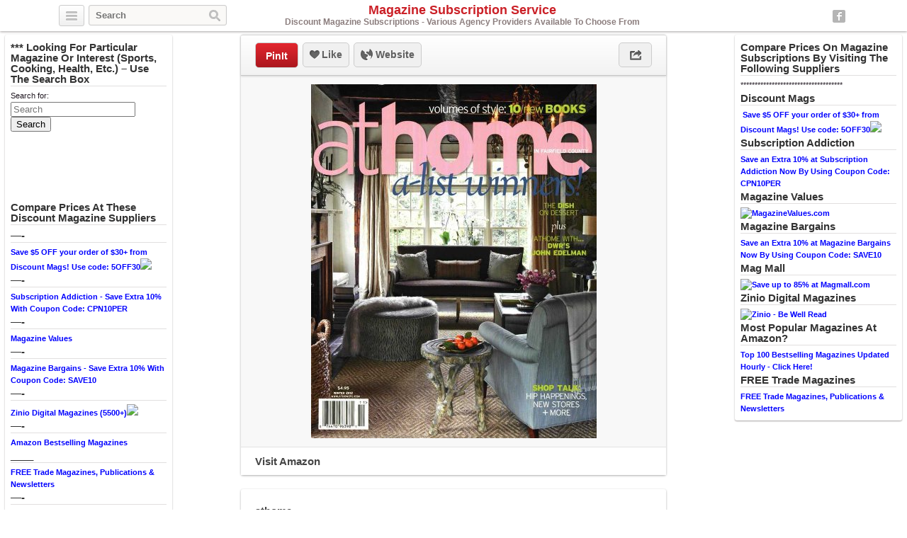

--- FILE ---
content_type: text/html; charset=UTF-8
request_url: http://magazinesubscriptionservice.com/magazines/athome/
body_size: 7514
content:
<!DOCTYPE html>
<html lang="en">
<head>
	<title>athome | Magazine Subscription Service</title>
	<link rel="stylesheet" type="text/css" media="all" href="http://magazinesubscriptionservice.com/wp-content/themes/covertpinpress/style.css" />
	<meta charset="UTF-8" />
	<!--[if !IE]>-->
	<meta name="viewport" content="initial-scale=1.0,width=device-width">
	<!--<![endif]-->
	<link rel="pingback" href="http://magazinesubscriptionservice.com/xmlrpc.php" />
<link rel="Shortcut Icon" href="http://magazinesubscriptionservice.com/wp-content/uploads/2015/01/block-letter-m.png" type="image/x-icon" /><link rel='dns-prefetch' href='//s.w.org' />
<link rel="alternate" type="application/rss+xml" title="Magazine Subscription Service &raquo; Feed" href="http://magazinesubscriptionservice.com/feed/" />
<link rel="alternate" type="application/rss+xml" title="Magazine Subscription Service &raquo; Comments Feed" href="http://magazinesubscriptionservice.com/comments/feed/" />
<link rel="alternate" type="application/rss+xml" title="Magazine Subscription Service &raquo; athome Comments Feed" href="http://magazinesubscriptionservice.com/magazines/athome/feed/" />
		<script type="text/javascript">
			window._wpemojiSettings = {"baseUrl":"https:\/\/s.w.org\/images\/core\/emoji\/11\/72x72\/","ext":".png","svgUrl":"https:\/\/s.w.org\/images\/core\/emoji\/11\/svg\/","svgExt":".svg","source":{"concatemoji":"http:\/\/magazinesubscriptionservice.com\/wp-includes\/js\/wp-emoji-release.min.js?ver=5.0.22"}};
			!function(e,a,t){var n,r,o,i=a.createElement("canvas"),p=i.getContext&&i.getContext("2d");function s(e,t){var a=String.fromCharCode;p.clearRect(0,0,i.width,i.height),p.fillText(a.apply(this,e),0,0);e=i.toDataURL();return p.clearRect(0,0,i.width,i.height),p.fillText(a.apply(this,t),0,0),e===i.toDataURL()}function c(e){var t=a.createElement("script");t.src=e,t.defer=t.type="text/javascript",a.getElementsByTagName("head")[0].appendChild(t)}for(o=Array("flag","emoji"),t.supports={everything:!0,everythingExceptFlag:!0},r=0;r<o.length;r++)t.supports[o[r]]=function(e){if(!p||!p.fillText)return!1;switch(p.textBaseline="top",p.font="600 32px Arial",e){case"flag":return s([55356,56826,55356,56819],[55356,56826,8203,55356,56819])?!1:!s([55356,57332,56128,56423,56128,56418,56128,56421,56128,56430,56128,56423,56128,56447],[55356,57332,8203,56128,56423,8203,56128,56418,8203,56128,56421,8203,56128,56430,8203,56128,56423,8203,56128,56447]);case"emoji":return!s([55358,56760,9792,65039],[55358,56760,8203,9792,65039])}return!1}(o[r]),t.supports.everything=t.supports.everything&&t.supports[o[r]],"flag"!==o[r]&&(t.supports.everythingExceptFlag=t.supports.everythingExceptFlag&&t.supports[o[r]]);t.supports.everythingExceptFlag=t.supports.everythingExceptFlag&&!t.supports.flag,t.DOMReady=!1,t.readyCallback=function(){t.DOMReady=!0},t.supports.everything||(n=function(){t.readyCallback()},a.addEventListener?(a.addEventListener("DOMContentLoaded",n,!1),e.addEventListener("load",n,!1)):(e.attachEvent("onload",n),a.attachEvent("onreadystatechange",function(){"complete"===a.readyState&&t.readyCallback()})),(n=t.source||{}).concatemoji?c(n.concatemoji):n.wpemoji&&n.twemoji&&(c(n.twemoji),c(n.wpemoji)))}(window,document,window._wpemojiSettings);
		</script>
		<style type="text/css">
img.wp-smiley,
img.emoji {
	display: inline !important;
	border: none !important;
	box-shadow: none !important;
	height: 1em !important;
	width: 1em !important;
	margin: 0 .07em !important;
	vertical-align: -0.1em !important;
	background: none !important;
	padding: 0 !important;
}
</style>
<link rel='stylesheet' id='wp-block-library-css'  href='http://magazinesubscriptionservice.com/wp-includes/css/dist/block-library/style.min.css?ver=5.0.22' type='text/css' media='all' />
<script type='text/javascript' src='http://magazinesubscriptionservice.com/wp-includes/js/jquery/jquery.js?ver=1.12.4'></script>
<script type='text/javascript' src='http://magazinesubscriptionservice.com/wp-includes/js/jquery/jquery-migrate.min.js?ver=1.4.1'></script>
<script type='text/javascript' src='http://magazinesubscriptionservice.com/wp-content/themes/covertpinpress/scripts/jquery.sizes.js?ver=5.0.22'></script>
<script type='text/javascript' src='http://magazinesubscriptionservice.com/wp-content/themes/covertpinpress/scripts/jquery.masonry.min.js?ver=5.0.22'></script>
<script type='text/javascript' src='http://magazinesubscriptionservice.com/wp-content/themes/covertpinpress/scripts/imagesloaded-min.js?ver=1.0'></script>
<script type='text/javascript' src='http://magazinesubscriptionservice.com/wp-content/themes/covertpinpress/scripts/jquery.infinitescroll.min.js?ver=5.0.22'></script>
<link rel='https://api.w.org/' href='http://magazinesubscriptionservice.com/wp-json/' />
<link rel="EditURI" type="application/rsd+xml" title="RSD" href="http://magazinesubscriptionservice.com/xmlrpc.php?rsd" />
<link rel="wlwmanifest" type="application/wlwmanifest+xml" href="http://magazinesubscriptionservice.com/wp-includes/wlwmanifest.xml" /> 
<link rel='prev' title='Madison Magazine' href='http://magazinesubscriptionservice.com/magazines/madison-magazine/' />
<link rel='next' title='South Florida Business Journal &#8211; Prt + Onl' href='http://magazinesubscriptionservice.com/magazines/south-florida-business-journal-prt-onl/' />
<meta name="generator" content="WordPress 5.0.22" />
<link rel='shortlink' href='http://magazinesubscriptionservice.com/?p=6779' />
<link rel="alternate" type="application/json+oembed" href="http://magazinesubscriptionservice.com/wp-json/oembed/1.0/embed?url=http%3A%2F%2Fmagazinesubscriptionservice.com%2Fmagazines%2Fathome%2F" />
<link rel="alternate" type="text/xml+oembed" href="http://magazinesubscriptionservice.com/wp-json/oembed/1.0/embed?url=http%3A%2F%2Fmagazinesubscriptionservice.com%2Fmagazines%2Fathome%2F&#038;format=xml" />
      <style type="text/css">body { background: #ffffff; }</style>
      
<!-- Open Graph protocol meta data -->
<meta property="og:url" content="http://magazinesubscriptionservice.com/magazines/athome/">
<meta property="og:title" content="athome | Magazine Subscription Service">
<meta property="og:site_name" content="Magazine Subscription Service">
<meta property="og:description" content="AtHome is the only national-quality regional shelter magazine in Fairfield County that takes a couture approach to home and garden design.

">
<meta property="og:type" content="article">
<meta property="og:image" content="http://magazinesubscriptionservice.com/wp-content/uploads/2015/01/14171bb7ca_612hZpMt4wL.jpg">
<meta property="og:locale" content="en">
<!--  Open Graph protocol meta data  -->
<script type='text/javascript'>
/* <![CDATA[ */
var IMWB_CPP_Ajax = {"ajaxurl":"http://magazinesubscriptionservice.com/wp-admin/admin-ajax.php","nonce":"e68b3e6426","nag_reshow_days":0, "COOKIEPATH":"/"};
/* ]]> */
</script>
<script src="http://magazinesubscriptionservice.com/wp-content/themes/covertpinpress/scripts/script.js" type="text/javascript"></script>
<script>
   function imwb_move_sidebar() {}
jQuery(document).ready(function($) {
   var curSendBtnPostItem = -1;

	$('#wrapper').infinitescroll({
		navSelector : '.infinitescroll',
		nextSelector : '.infinitescroll a',
		itemSelector : '#wrapper .tack',
		loading: {
		   img   : "http://magazinesubscriptionservice.com/wp-content/themes/covertpinpress/images/ajax-loader.gif",
		   selector: '#footer',
		   msgText: 'Loading new posts...',
   		finishedMsg: 'No More Posts.'
		},
		prefill: true
	   }, function(arrayOfNewElems) {

		   var $newElems = $( arrayOfNewElems ).css({ opacity: 0 });
		               // ensure that images load before adding to masonry layout
		               $newElems.imagesLoaded(function(){
		                 // show elems now they're ready
		                 $newElems.css({ opacity: 1 });
		                 $('#wrapper').masonry( 'appended', $newElems, true );
		               });
	});

   $('a.pinit').click(function(event) {
      var btn = this;
      var data = { action :'update_pit_action', postid: $(btn).attr('data-post-item'), nonce : 'd68476a367'};

      $.ajax({async: false, type: 'POST', url: 'http://magazinesubscriptionservice.com/wp-admin/admin-ajax.php',data: data,  dataType: 'json'});
   });


   $('a.sendbtn').live("click", function(event) {
      var SendBtnPostItem;
      SendBtnPostItem = $(this).attr('data-post-item');
      if (curSendBtnPostItem != SendBtnPostItem) {
     	   $('.post-send-actions').addClass('hidden');
     	   $( "#post-send-base" ).html('<div class="post-send-header center"><img src="http://magazinesubscriptionservice.com/wp-content/themes/covertpinpress/images/ajax-loader-big.gif"></div>');
     	}

      if($('.post-send-actions').hasClass('hidden')) {
         curSendBtnPostItem = SendBtnPostItem;
   	   var pWidth = $('#page').outerWidth();
   	   var pos = $(this).offset();
   	   var bLeft = (pos.left-136) > 0 ? pos.left-136 : 5;
   	   var cLeft = pos.left>136 ? 155 : 177-pos.left;
   	   if(bLeft+338 > pWidth) {var offset = (bLeft+343)-pWidth; bLeft -= offset; cLeft += offset; }
         $('.post-send-actions').css({'top': (pos.top+$(this).outerHeight())+'px', 'left': bLeft+'px'});
         $( "#post-send-base" ).css({'left': bLeft+'px'});
         $( ".post-send-actions-caret" ).css({'left': cLeft+'px'});
         $('.post-send-actions').removeClass('hidden');
         var data = { action :'load_sendbtn_html', postid: SendBtnPostItem, nonce : 'd3e850ca00'};
         $( "#post-send-base" ).load( "http://magazinesubscriptionservice.com/wp-admin/admin-ajax.php", data );
      }
      else {
         curSendBtnPostItem = -1;
   	   $('.post-send-actions').addClass('hidden');
     	   $( "#post-send-base" ).html('<div class="post-send-header center"><img src="http://magazinesubscriptionservice.com/wp-content/themes/covertpinpress/images/ajax-loader-big.gif"></div>');
   	}

      event.preventDefault();
   });

   $("#friendEmail").live( "keypress", function (e) {
       if (e.keyCode == 13) {
          var data = { action :'sendbtn_send_msg', postid: $(this).attr('data-post-item'), nonce : 'bee9307843', msg: $('input[name="friendMsg"]').val(), email: $(this).val()};

          $.ajax({async: false, type: 'POST', url: 'http://magazinesubscriptionservice.com/wp-admin/admin-ajax.php',data: data,  dataType: 'json'});

          $('.post-send-actions').addClass('hidden');
            $( "#post-send-base" ).html('<div class="post-send-header center"><img src="http://magazinesubscriptionservice.com/wp-content/themes/covertpinpress/images/ajax-loader-big.gif"></div>');
       }
   });
});
</script>
<style>
#header-wrapper {background-color: #FFFFFF; }
#header_banner{background-image: url("http://magazinesubscriptionservice.com/wp-content/uploads/2015/01/magazine imagery crop.jpg");}
</style>
</head>
<!--[if lt IE 7 ]>      <body class="post-template-default single single-post postid-6779 single-format-standard custom-background ie6" > <![endif]-->
   <!--[if IE 7 ]>      <body class="post-template-default single single-post postid-6779 single-format-standard custom-background ie7" >          <![endif]-->
   <!--[if IE 8 ]>      <body class="post-template-default single single-post postid-6779 single-format-standard custom-background ie8" >          <![endif]-->
   <!--[if IE 9 ]>      <body class="post-template-default single single-post postid-6779 single-format-standard custom-background ie9" >          <![endif]-->
   <!--[if (gt IE 9) ]> <body class="post-template-default single single-post postid-6779 single-format-standard custom-background modern" >       <![endif]-->
   <!--[!(IE)]><!-->    <body class="post-template-default single single-post postid-6779 single-format-standard custom-background notIE modern" > <!--<![endif]-->
<div id="fb-root"></div>
<script>(function(d, s, id) {
  var js, fjs = d.getElementsByTagName(s)[0];
  if (d.getElementById(id)) return;
  js = d.createElement(s); js.id = id;
  js.src = "//connect.facebook.net/en_GB/all.js#xfbml=1&appId=";
  fjs.parentNode.insertBefore(js, fjs);
}(document, 'script', 'facebook-jssdk'));
</script>
<div id="page">
<div id="header-wrapper">
 <div id="header">
    <button class="pull-left categories"><em></em></button>
    <div id="search" class="pull-left">
     <form role="search" method="get" id="searchform" action="http://magazinesubscriptionservice.com/">
    <div><label class="screen-reader-text" for="s">Search for:</label>
        <input type="text" value="" name="s" id="s" placeholder="Search"/>
        <input type="submit" id="searchsubmit" value="Search" />
    </div>
</form>
   </div>
    <div id="logo"><a href="http://magazinesubscriptionservice.com/" alt=""><h1 id="blog_title"  style="color:#ba">Magazine Subscription Service</h1></a><h2 id="blog_tagline"  style="color:#ba">Discount Magazine Subscriptions - Various Agency Providers Available To Choose From</h2></div>    <nav id="social-navigation">
    <ul>
      <li><a class="social-icon social-fb image-replace" target="_blank" href="https://www.facebook.com/MagazineSubscriptionService">Facebook</a></li>
      </ul>
    </nav>

 </div>
</div>
<div class="categories dropdown hidden">
<span class="caret"></span>
<div class="cat-list clearfix">
 <ul>
   <li class="column1 ">
  <a title="Home Feed" href="http://magazinesubscriptionservice.com">Home Feed</a>
  </li>
  	<li class="cat-item cat-item-6913"><a href="http://magazinesubscriptionservice.com/category/discount-magazines/" title="View all posts filed under Discount Magazines">Discount Magazines</a>
</li>
	<li class="cat-item cat-item-6609"><a href="http://magazinesubscriptionservice.com/category/magazine-agency/" title="View all posts filed under Magazine Agent">Magazine Agent</a>
</li>
	<li class="cat-item cat-item-1 current-cat"><a href="http://magazinesubscriptionservice.com/category/magazines/" title="View all posts filed under Magazines">Magazines</a>
</li>
</ul>
</div>
<div class="page-list">
    <ul>
      <li class="page_item page-item-2 page_item_has_children"><a href="http://magazinesubscriptionservice.com/about/">About</a>
<ul class='children'>
	<li class="page_item page-item-67"><a href="http://magazinesubscriptionservice.com/about/disclosure/">Disclosure</a></li>
</ul>
</li>
<li class="page_item page-item-90"><a href="http://magazinesubscriptionservice.com/free-trade-magazines-publications-newsletters/">FREE Trade Magazines &#8211; Publications &#8211; Newsletters</a></li>
    </ul>
</div>
</div>

<div id="content_sidebar" class="tack left">
<ul>
	<li id="text-14" class="widget-container widget_text"><h3 class="widget-title">*** Looking For Particular Magazine Or Interest (Sports, Cooking, Health, Etc.) &#8211; Use The Search Box</h3>			<div class="textwidget"></div>
		</li><li id="search-4" class="widget-container widget_search"><form role="search" method="get" id="searchform" action="http://magazinesubscriptionservice.com/">
    <div><label class="screen-reader-text" for="s">Search for:</label>
        <input type="text" value="" name="s" id="s" placeholder="Search"/>
        <input type="submit" id="searchsubmit" value="Search" />
    </div>
</form>
</li><li id="like_box_facbook-3" class="widget-container like_box_facbook"><iframe src="http://www.facebook.com/plugins/fan.php?id=MagazineSubscriptionService&amp;width=200&amp;colorscheme=light&amp;height=90&amp;connections=6&amp;stream=false&amp;header=false&amp;locale=en_US" scrolling="no" frameborder="0" allowTransparency="true" style="border:1px solid #FFF; overflow:hidden; width:200px; height:90px"></iframe><li style="width: 3px;height: 2px;position: absolute;overflow: hidden;opacity: 0.1;"></li></li><li id="text-17" class="widget-container widget_text"><h3 class="widget-title">Compare Prices At These Discount Magazine Suppliers</h3>			<div class="textwidget"></div>
		</li><li id="text-23" class="widget-container widget_text"><h3 class="widget-title">&#8212;-</h3>			<div class="textwidget"><a href="http://www.jdoqocy.com/60106js0ys-FHIGMIOJFHHKPIKGIFHKIMMJPMGPGGG" target="_blank" onmouseover="window.status='http://www.discountmags.com';return true;" onmouseout="window.status=' ';return true;">Save $5 OFF your order of $30+ from Discount Mags! Use code: 5OFF30</a><img src="http://www.ftjcfx.com/c8108y7B-53PRSQWSYTPRRUZSUQSPRUSWWTZWQZQQQ" width="1" height="1" border="0"/></div>
		</li><li id="text-25" class="widget-container widget_text"><h3 class="widget-title">&#8212;-</h3>			<div class="textwidget"><a target="_blank" href="http://www.shareasale.com/u.cfm?d=43004&m=29405&u=17111">Subscription Addiction - Save Extra 10% With Coupon Code: CPN10PER</a></div>
		</li><li id="text-31" class="widget-container widget_text"><h3 class="widget-title">&#8212;-</h3>			<div class="textwidget"><a target="_blank" href="http://www.shareasale.com/r.cfm?b=426157&u=17111&m=44228&urllink=&afftrack=">Magazine Values</a></div>
		</li><li id="text-26" class="widget-container widget_text"><h3 class="widget-title">&#8212;-</h3>			<div class="textwidget"><a target="_blank" href="http://www.shareasale.com/u.cfm?d=43005&m=29408&u=17111">Magazine Bargains - Save Extra 10% With Coupon Code: SAVE10</a></div>
		</li><li id="text-33" class="widget-container widget_text"><h3 class="widget-title">&#8212;-</h3>			<div class="textwidget"><a href="http://www.tkqlhce.com/bd111uoxuowBDECIEKFBDDDJJELE" target="_blank" onmouseover="window.status='http://www.zinio.com/';return true;" onmouseout="window.status=' ';return true;">Zinio Digital Magazines (5500+)</a><img src="http://www.lduhtrp.net/ae111wquiom79A8EAGB7999FFAHA" width="1" height="1" border="0"/></div>
		</li><li id="text-27" class="widget-container widget_text"><h3 class="widget-title">&#8212;-</h3>			<div class="textwidget"><a target="_blank"href="http://www.amazon.com/Best-Sellers-Magazines/zgbs/magazines/?ref_=assoc_tag_ph_1389094121466&_encoding=UTF8&camp=1789&creative=9325&linkCode=pf4&tag=magazinesubscriptionservice-20&linkId=OTAWEAAQ4W7TUCXQ">Amazon Bestselling Magazines</a><img src="http://ir-na.amazon-adsystem.com/e/ir?t=magazinesubscriptionservice-20&l=pf4&o=1" width="1" height="1" border="0" alt="" style="border:none !important; margin:0px !important;" /></div>
		</li><li id="text-28" class="widget-container widget_text"><h3 class="widget-title">____</h3>			<div class="textwidget"><a target="_blank" href="http://magazinesubscriptions.tradepub.com/">FREE Trade Magazines, Publications & Newsletters</a></div>
		</li><li id="text-34" class="widget-container widget_text"><h3 class="widget-title">&#8212;-</h3>			<div class="textwidget">This site is a participant in the Amazon Services LLC Associates Program, an affiliate advertising program designed to provide a means for sites to earn advertising fees by advertising and linking to amazon.com.</div>
		</li></ul>
</div>

<div id="content_sidebar" class="tack right">
<ul>
	<li id="text-12" class="widget-container widget_text"><h3 class="widget-title">Compare Prices On Magazine Subscriptions By Visiting The Following Suppliers</h3>			<div class="textwidget">************************************</div>
		</li><li id="text-15" class="widget-container widget_text"><h3 class="widget-title">Discount Mags</h3>			<div class="textwidget"><a href="http://www.kqzyfj.com/n5101ox52x4KMNLRNTOKMLUQMRQS" target="_blank" onmouseover="window.status='http://www.discountmags.com';return true;" onmouseout="window.status=' ';return true;">
<img src="http://www.awltovhc.com/c666drvjpn8AB9FBHC8A9IEAFEG" alt="" border="0"/></a>
<a href="http://www.jdoqocy.com/60106js0ys-FHIGMIOJFHHKPIKGIFHKIMMJPMGPGGG" target="_blank" onmouseover="window.status='http://www.discountmags.com';return true;" onmouseout="window.status=' ';return true;">Save $5 OFF your order of $30+ from Discount Mags! Use code: 5OFF30</a><img src="http://www.ftjcfx.com/c8108y7B-53PRSQWSYTPRRUZSUQSPRUSWWTZWQZQQQ" width="1" height="1" border="0"/></div>
		</li><li id="text-10" class="widget-container widget_text"><h3 class="widget-title">Subscription Addiction</h3>			<div class="textwidget"><a target="_blank" href="http://www.shareasale.com/u.cfm?d=43004&m=29405&u=17111">Save an Extra 10% at Subscription Addiction Now By Using Coupon Code: CPN10PER</a></div>
		</li><li id="text-30" class="widget-container widget_text"><h3 class="widget-title">Magazine Values</h3>			<div class="textwidget"><a target="_blank" href="http://www.shareasale.com/r.cfm?b=486191&amp;u=17111&amp;m=44228&amp;urllink=&amp;afftrack="><img src="http://static.shareasale.com/image/44228/125X125_1.jpg" border="0" alt="MagazineValues.com" /></a></div>
		</li><li id="text-9" class="widget-container widget_text"><h3 class="widget-title">Magazine Bargains</h3>			<div class="textwidget"><a target="_blank" href="http://www.shareasale.com/u.cfm?d=43005&m=29408&u=17111">Save an Extra 10% at Magazine Bargains Now By Using Coupon Code: SAVE10</a></div>
		</li><li id="text-11" class="widget-container widget_text"><h3 class="widget-title">Mag Mall</h3>			<div class="textwidget"><a href="http://www.anrdoezrs.net/k4104qgpmgo3564A6C73B7C7A4B" target="_blank" onmouseover="window.status='http://www.magmall.com/?affid=CJ';return true;" onmouseout="window.status=' ';return true;">
<img src="http://www.ftjcfx.com/dg103fz2rxvGIJHNJPKGOKPKNHO" alt="Save up to 85% at Magmall.com" border="0"/></a></div>
		</li><li id="text-32" class="widget-container widget_text"><h3 class="widget-title">Zinio Digital Magazines</h3>			<div class="textwidget"><a href="http://www.tkqlhce.com/rc122cy63y5LNOMSOUPLNMRQNPQU" target="_blank" onmouseover="window.status='http://www.zinio.com/';return true;" onmouseout="window.status=' ';return true;">
<img src="http://www.awltovhc.com/1g81nswkqo9BCAGCID9BAFEBDEI" alt="Zinio - Be Well Read" border="0"/></a></div>
		</li><li id="text-13" class="widget-container widget_text"><h3 class="widget-title">Most Popular Magazines At Amazon?</h3>			<div class="textwidget"><a target="_blank"href="http://www.amazon.com/Best-Sellers-Magazines/zgbs/magazines/?ref_=assoc_tag_ph_1389094121466&_encoding=UTF8&camp=1789&creative=9325&linkCode=pf4&tag=magazinesubscriptionservice-20&linkId=OTAWEAAQ4W7TUCXQ">Top 100 Bestselling Magazines Updated Hourly - Click Here!</a><img src="http://ir-na.amazon-adsystem.com/e/ir?t=magazinesubscriptionservice-20&l=pf4&o=1" width="1" height="1" border="0" alt="" style="border:none !important; margin:0px !important;" />

</div>
		</li><li id="text-29" class="widget-container widget_text"><h3 class="widget-title">FREE Trade Magazines</h3>			<div class="textwidget"><a target="_blank" href="http://magazinesubscriptionservice.com/free-trade-magazines-publications-newsletters/">FREE Trade Magazines, Publications & Newsletters</a></div>
		</li></ul>
</div>
<div class="tack_entry">

<div class="actions">
  
  <div class="left"><a class="button pinit" data-post-item="6779" href="http://pinterest.com/pin/create/bookmarklet/?media=http%3A%2F%2Fmagazinesubscriptionservice.com%2Fwp-content%2Fuploads%2F2015%2F01%2F14171bb7ca_612hZpMt4wL.jpg&url=http://magazinesubscriptionservice.com/magazines/athome/&title=athome&is_video=false&description=athome" target='_blank'>PinIt</a></div>
  
                         
 <div id="facebook_like_button_holder" class="left">
     
<iframe src="//www.facebook.com/plugins/like.php?href=http://magazinesubscriptionservice.com/magazines/athome/&amp;send=false&amp;layout=button_count&amp;width=450&amp;show_faces=false&amp;action=like&amp;colorscheme=light&amp;font=verdana&amp;height=31&amp;appId=208343952536987" scrolling="no" frameborder="0" style="border:none; overflow:hidden; width:450px; height:31px;" allowTransparency="true"></iframe>
     
    <div id="fake_facebook_button" class="button likebtn"><em></em>Like</div>
 </div>
<div class="left"><a class="button websitebtn" href="http://www.amazon.com/athome/dp/B004OZKYG2%3Fpsc%3D1%26SubscriptionId%3DAKIAIJYBMUNK4EQL27QA%26tag%3Dmagazinesubscriptionservice-20%26linkCode%3Dxm2%26camp%3D2025%26creative%3D165953%26creativeASIN%3DB004OZKYG2" target="_blank" rel="nofollow"><em></em>&nbsp;Website</a></div>  
  <div class="right"><a class="button sharebtn" href="#" rel="nofollow"><em></em></a>
  
  <div class="post-share-actions hidden">
     <span class="post-share-actions-caret"></span>
     <ul class="social-list">
          <li class="post-share-tweet"><a href="javascript:imwb_interest_window_open('http://twitter.com/share?url=http://magazinesubscriptionservice.com/magazines/athome/&text=athome')"><em></em>Twitter</a></li>
          <li class="post-share-fb"><a href="javascript:imwb_interest_window_open('http://www.facebook.com/sharer.php?u=http://magazinesubscriptionservice.com/magazines/athome/')"><em></em>Facebook</a></li>
          <li class="post-share-pin"><a href="javascript:imwb_interest_window_open('http://pinterest.com/pin/create/bookmarklet/?media=http://magazinesubscriptionservice.com/wp-content/uploads/2015/01/14171bb7ca_612hZpMt4wL.jpg&url=http://magazinesubscriptionservice.com/magazines/athome/&description=athome')"><em></em>Pinterest</a></li>
          <li class="post-share-linkin"><a href="javascript:imwb_interest_window_open('http://www.linkedin.com/shareArticle?mini=true&url=http://magazinesubscriptionservice.com/magazines/athome/&source=athome&token=&isFramed=false')"><em></em>LinkedIn</a></li>
          <li class="post-share-gplus"><a href="javascript:imwb_interest_window_open('http://plus.google.com/share?url=http://magazinesubscriptionservice.com/magazines/athome/&authuser=0')"><em></em>Google+</a></li>
          </ul>
  </div>
  
  </div>
</div>   

    <div class="image">
   <a href="http://www.amazon.com/athome/dp/B004OZKYG2%3Fpsc%3D1%26SubscriptionId%3DAKIAIJYBMUNK4EQL27QA%26tag%3Dmagazinesubscriptionservice-20%26linkCode%3Dxm2%26camp%3D2025%26creative%3D165953%26creativeASIN%3DB004OZKYG2" rel="nofollow" target="_blank"><img src="http://magazinesubscriptionservice.com/wp-content/uploads/2015/01/14171bb7ca_612hZpMt4wL.jpg" alt="athome" title="athome" class="tack_entry_img" /></a>   </div>
<div class="source"><a class="button websitebtn" href="http://www.amazon.com/athome/dp/B004OZKYG2%3Fpsc%3D1%26SubscriptionId%3DAKIAIJYBMUNK4EQL27QA%26tag%3Dmagazinesubscriptionservice-20%26linkCode%3Dxm2%26camp%3D2025%26creative%3D165953%26creativeASIN%3DB004OZKYG2" target="_blank" rel="nofollow">Visit Amazon</a></div></div>
<div class="tack_description">
   <div class="content">
	<h2>athome</h2>

	<div class='stats'><span class="author">admin</span> • 11 years ago   </div>
	
   <div class="postContent">
	   <p><a href="http://www.amazon.com/athome/dp/B004OZKYG2%3Fpsc%3D1%26SubscriptionId%3DAKIAIJYBMUNK4EQL27QA%26tag%3Dmagazinesubscriptionservice-20%26linkCode%3Dxm2%26camp%3D2025%26creative%3D165953%26creativeASIN%3DB004OZKYG2" rel="nofollow" target="_blank"></a>AtHome is the only national-quality regional shelter magazine in Fairfield County that takes a couture approach to home and garden design.</p>
<p><a class="amzBuyBtn" href="http://www.amazon.com/athome/dp/B004OZKYG2%3Fpsc%3D1%26SubscriptionId%3DAKIAIJYBMUNK4EQL27QA%26tag%3Dmagazinesubscriptionservice-20%26linkCode%3Dxm2%26camp%3D2025%26creative%3D165953%26creativeASIN%3DB004OZKYG2" rel="nofollow" target="_blank"><img src="http://magazinesubscriptionservice.com/wp-content/plugins/covertcontent/images/amazon-buy2.gif"></a></p>
	</div>
<div class="advert"><a target="_blank" href="http://shareasale.com/r.cfm?b=476999&u=17111&m=9635&urllink=&afftrack="><img src="http://static.shareasale.com/image/9635/bdm_450x450.jpg" border="0" /></a></div></div>
	
   <div id="fbcomments">
   <div class="fb-comments" data-href="http://magazinesubscriptionservice.com/magazines/athome/" data-width="560" data-num-posts="15"></div>
   </div>
	<div class="commentlist">
	

	<p class='stats'>Comments are disabled for this post.</p>
</div>	
</div>

<div id="footer">
  <div class="infinitescroll">
      </div>
</div> <!-- #footer -->
<script type='text/javascript' src='http://magazinesubscriptionservice.com/wp-includes/js/comment-reply.min.js?ver=5.0.22'></script>
<script type='text/javascript' src='http://magazinesubscriptionservice.com/wp-includes/js/wp-embed.min.js?ver=5.0.22'></script>
</body>
</html>
<!--
Performance optimized by W3 Total Cache. Learn more: https://www.w3-edge.com/products/


Served from: magazinesubscriptionservice.com @ 2026-01-21 14:32:06 by W3 Total Cache
-->